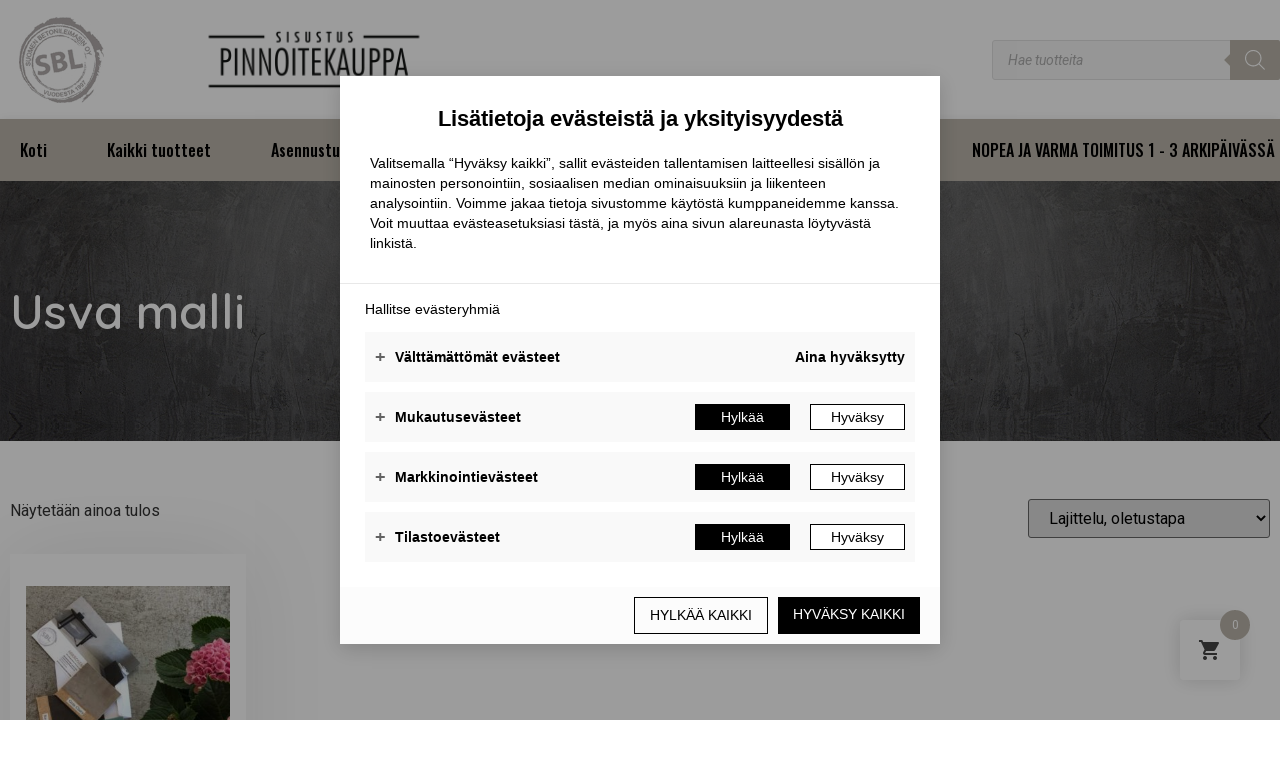

--- FILE ---
content_type: text/css
request_url: https://pinnoitekauppa.fi/wp-content/uploads/elementor/css/post-7.css?ver=1737732042
body_size: 891
content:
.elementor-7 .elementor-element.elementor-element-edbd235 > .elementor-container{max-width:1300px;}.elementor-7 .elementor-element.elementor-element-edbd235{box-shadow:0px 0px 5px 0px rgba(0, 0, 0, 0.75);padding:1rem 0rem 1rem 0rem;}.elementor-bc-flex-widget .elementor-7 .elementor-element.elementor-element-7f55d92.elementor-column .elementor-widget-wrap{align-items:center;}.elementor-7 .elementor-element.elementor-element-7f55d92.elementor-column.elementor-element[data-element_type="column"] > .elementor-widget-wrap.elementor-element-populated{align-content:center;align-items:center;}.elementor-7 .elementor-element.elementor-element-7f55d92 > .elementor-element-populated{padding:0rem 0rem 0rem 1.2rem;}.elementor-7 .elementor-element.elementor-element-23d334c{text-align:left;}.elementor-7 .elementor-element.elementor-element-23d334c img{width:65%;}.elementor-bc-flex-widget .elementor-7 .elementor-element.elementor-element-1964b91.elementor-column .elementor-widget-wrap{align-items:center;}.elementor-7 .elementor-element.elementor-element-1964b91.elementor-column.elementor-element[data-element_type="column"] > .elementor-widget-wrap.elementor-element-populated{align-content:center;align-items:center;}.elementor-7 .elementor-element.elementor-element-04850a9{text-align:left;}.elementor-7 .elementor-element.elementor-element-04850a9 img{width:74%;}.elementor-bc-flex-widget .elementor-7 .elementor-element.elementor-element-a561405.elementor-column .elementor-widget-wrap{align-items:center;}.elementor-7 .elementor-element.elementor-element-a561405.elementor-column.elementor-element[data-element_type="column"] > .elementor-widget-wrap.elementor-element-populated{align-content:center;align-items:center;}.elementor-bc-flex-widget .elementor-7 .elementor-element.elementor-element-769fe28.elementor-column .elementor-widget-wrap{align-items:center;}.elementor-7 .elementor-element.elementor-element-769fe28.elementor-column.elementor-element[data-element_type="column"] > .elementor-widget-wrap.elementor-element-populated{align-content:center;align-items:center;}.elementor-7 .elementor-element.elementor-element-769fe28 > .elementor-element-populated{padding:0px 0px 0px 0px;}.elementor-7 .elementor-element.elementor-element-a90b140 > .elementor-widget-container{padding:0rem 0rem 0rem 18rem;}.elementor-7 .elementor-element.elementor-element-a90b140{width:var( --container-widget-width, 122.588% );max-width:122.588%;--container-widget-width:122.588%;--container-widget-flex-grow:0;}.elementor-7 .elementor-element.elementor-element-f764722 > .elementor-container{max-width:1300px;}.elementor-7 .elementor-element.elementor-element-f764722:not(.elementor-motion-effects-element-type-background), .elementor-7 .elementor-element.elementor-element-f764722 > .elementor-motion-effects-container > .elementor-motion-effects-layer{background-color:var( --e-global-color-296dc2e );}.elementor-7 .elementor-element.elementor-element-f764722{box-shadow:0px 0px 10px 0px rgba(0, 0, 0, 0.08);transition:background 0.3s, border 0.3s, border-radius 0.3s, box-shadow 0.3s;padding:0.5rem 0rem 00.5rem 0rem;}.elementor-7 .elementor-element.elementor-element-f764722 > .elementor-background-overlay{transition:background 0.3s, border-radius 0.3s, opacity 0.3s;}.elementor-bc-flex-widget .elementor-7 .elementor-element.elementor-element-1b60d5f.elementor-column .elementor-widget-wrap{align-items:center;}.elementor-7 .elementor-element.elementor-element-1b60d5f.elementor-column.elementor-element[data-element_type="column"] > .elementor-widget-wrap.elementor-element-populated{align-content:center;align-items:center;}.elementor-7 .elementor-element.elementor-element-1b60d5f > .elementor-element-populated{margin:0px 0px 0px 0px;--e-column-margin-right:0px;--e-column-margin-left:0px;padding:0px 0px 0px 0px;}.elementor-7 .elementor-element.elementor-element-acfd513 .elementor-menu-toggle{margin:0 auto;background-color:#CABE9D00;}.elementor-7 .elementor-element.elementor-element-acfd513 .elementor-nav-menu .elementor-item{font-family:"Oswald", Sans-serif;font-size:1rem;font-weight:500;}.elementor-7 .elementor-element.elementor-element-acfd513 .elementor-nav-menu--main .elementor-item{color:#000000;fill:#000000;}.elementor-7 .elementor-element.elementor-element-acfd513 .elementor-nav-menu--main .elementor-item:hover,
					.elementor-7 .elementor-element.elementor-element-acfd513 .elementor-nav-menu--main .elementor-item.elementor-item-active,
					.elementor-7 .elementor-element.elementor-element-acfd513 .elementor-nav-menu--main .elementor-item.highlighted,
					.elementor-7 .elementor-element.elementor-element-acfd513 .elementor-nav-menu--main .elementor-item:focus{color:#3B4145;fill:#3B4145;}.elementor-7 .elementor-element.elementor-element-acfd513 .elementor-nav-menu--main .elementor-item.elementor-item-active{color:#3B4145;}.elementor-7 .elementor-element.elementor-element-acfd513{--e-nav-menu-horizontal-menu-item-margin:calc( 20px / 2 );}.elementor-7 .elementor-element.elementor-element-acfd513 .elementor-nav-menu--main:not(.elementor-nav-menu--layout-horizontal) .elementor-nav-menu > li:not(:last-child){margin-bottom:20px;}.elementor-7 .elementor-element.elementor-element-acfd513 .elementor-nav-menu--dropdown a, .elementor-7 .elementor-element.elementor-element-acfd513 .elementor-menu-toggle{color:var( --e-global-color-806e78c );}.elementor-7 .elementor-element.elementor-element-acfd513 .elementor-nav-menu--dropdown{background-color:#FFFFFF;}.elementor-7 .elementor-element.elementor-element-acfd513 .elementor-nav-menu--dropdown a:hover,
					.elementor-7 .elementor-element.elementor-element-acfd513 .elementor-nav-menu--dropdown a.elementor-item-active,
					.elementor-7 .elementor-element.elementor-element-acfd513 .elementor-nav-menu--dropdown a.highlighted,
					.elementor-7 .elementor-element.elementor-element-acfd513 .elementor-menu-toggle:hover{color:var( --e-global-color-806e78c );}.elementor-7 .elementor-element.elementor-element-acfd513 .elementor-nav-menu--dropdown a:hover,
					.elementor-7 .elementor-element.elementor-element-acfd513 .elementor-nav-menu--dropdown a.elementor-item-active,
					.elementor-7 .elementor-element.elementor-element-acfd513 .elementor-nav-menu--dropdown a.highlighted{background-color:var( --e-global-color-296dc2e );}.elementor-7 .elementor-element.elementor-element-acfd513 .elementor-nav-menu--dropdown .elementor-item, .elementor-7 .elementor-element.elementor-element-acfd513 .elementor-nav-menu--dropdown  .elementor-sub-item{font-family:"Oswald", Sans-serif;font-weight:500;}.elementor-7 .elementor-element.elementor-element-acfd513 div.elementor-menu-toggle{color:#000000;}.elementor-7 .elementor-element.elementor-element-acfd513 div.elementor-menu-toggle svg{fill:#000000;}.elementor-bc-flex-widget .elementor-7 .elementor-element.elementor-element-825b61d.elementor-column .elementor-widget-wrap{align-items:center;}.elementor-7 .elementor-element.elementor-element-825b61d.elementor-column.elementor-element[data-element_type="column"] > .elementor-widget-wrap.elementor-element-populated{align-content:center;align-items:center;}.elementor-7 .elementor-element.elementor-element-825b61d > .elementor-element-populated{padding:0px 0px 0px 0px;}.elementor-7 .elementor-element.elementor-element-ee6bb0f{text-align:right;}.elementor-7 .elementor-element.elementor-element-ee6bb0f .elementor-heading-title{color:#000000;font-family:"Oswald", Sans-serif;font-size:1rem;font-weight:500;}@media(min-width:768px){.elementor-7 .elementor-element.elementor-element-7f55d92{width:13.947%;}.elementor-7 .elementor-element.elementor-element-1964b91{width:27.983%;}.elementor-7 .elementor-element.elementor-element-a561405{width:13.07%;}.elementor-7 .elementor-element.elementor-element-769fe28{width:45%;}.elementor-7 .elementor-element.elementor-element-1b60d5f{width:61.139%;}.elementor-7 .elementor-element.elementor-element-7b0d18d{width:7.241%;}.elementor-7 .elementor-element.elementor-element-825b61d{width:31.228%;}}@media(max-width:767px){.elementor-7 .elementor-element.elementor-element-edbd235{padding:1rem 0rem 1rem 0rem;}.elementor-7 .elementor-element.elementor-element-7f55d92{width:50%;}.elementor-7 .elementor-element.elementor-element-7f55d92 > .elementor-element-populated{padding:0rem 1rem 0rem 1rem;}.elementor-7 .elementor-element.elementor-element-23d334c{text-align:center;}.elementor-7 .elementor-element.elementor-element-23d334c img{width:50%;}.elementor-7 .elementor-element.elementor-element-1964b91{width:50%;}.elementor-7 .elementor-element.elementor-element-04850a9{text-align:center;}.elementor-7 .elementor-element.elementor-element-04850a9 img{width:100%;}.elementor-7 .elementor-element.elementor-element-a561405{width:100%;}.elementor-7 .elementor-element.elementor-element-769fe28{width:100%;}.elementor-7 .elementor-element.elementor-element-769fe28 > .elementor-element-populated{padding:1rem 0rem 1rem 1rem;}.elementor-7 .elementor-element.elementor-element-a90b140 > .elementor-widget-container{padding:0rem 1rem 0rem 0rem;}.elementor-7 .elementor-element.elementor-element-f764722{padding:0rem 0rem 1rem 1rem;}.elementor-7 .elementor-element.elementor-element-1b60d5f{width:100%;}.elementor-7 .elementor-element.elementor-element-1b60d5f > .elementor-element-populated{margin:0px 0px 0px 0px;--e-column-margin-right:0px;--e-column-margin-left:0px;padding:0px 0px 0px 0px;}.elementor-7 .elementor-element.elementor-element-acfd513 .elementor-nav-menu--main .elementor-item{padding-left:7px;padding-right:7px;}.elementor-7 .elementor-element.elementor-element-acfd513{--e-nav-menu-horizontal-menu-item-margin:calc( 10px / 2 );--nav-menu-icon-size:25px;}.elementor-7 .elementor-element.elementor-element-acfd513 .elementor-nav-menu--main:not(.elementor-nav-menu--layout-horizontal) .elementor-nav-menu > li:not(:last-child){margin-bottom:10px;}.elementor-7 .elementor-element.elementor-element-acfd513 .elementor-nav-menu--dropdown .elementor-item, .elementor-7 .elementor-element.elementor-element-acfd513 .elementor-nav-menu--dropdown  .elementor-sub-item{font-size:1rem;}.elementor-7 .elementor-element.elementor-element-acfd513 > .elementor-widget-container{margin:0px 0px 0px 0px;padding:0px 0px 0px 0px;}.elementor-7 .elementor-element.elementor-element-825b61d{width:100%;}.elementor-7 .elementor-element.elementor-element-ee6bb0f{text-align:center;}.elementor-7 .elementor-element.elementor-element-ee6bb0f .elementor-heading-title{font-size:0.8rem;}}

--- FILE ---
content_type: text/css
request_url: https://pinnoitekauppa.fi/wp-content/uploads/elementor/css/post-162.css?ver=1726256108
body_size: 884
content:
.elementor-162 .elementor-element.elementor-element-60e8f24 > .elementor-container{max-width:1300px;}.elementor-162 .elementor-element.elementor-element-60e8f24{box-shadow:0px 0px 10px 0px rgba(0, 0, 0, 0.32);padding:3rem 0rem 3rem 0rem;}.elementor-162 .elementor-element.elementor-element-734a0f5 > .elementor-element-populated{margin:0px 0px 0px 0px;--e-column-margin-right:0px;--e-column-margin-left:0px;padding:0px 0px 0px 0px;}.elementor-162 .elementor-element.elementor-element-7c3ffe2 .elementor-heading-title{color:#000000;font-family:"Oswald", Sans-serif;font-size:1.5rem;font-weight:500;}.elementor-162 .elementor-element.elementor-element-3905b00{--divider-border-style:solid;--divider-color:#000000;--divider-border-width:2px;}.elementor-162 .elementor-element.elementor-element-3905b00 .elementor-divider-separator{width:12%;}.elementor-162 .elementor-element.elementor-element-fe63bbe{color:#000000;font-family:"Merriweather", Sans-serif;font-weight:400;}.elementor-162 .elementor-element.elementor-element-23e5b4f{--divider-border-style:solid;--divider-color:#EBEBEB;--divider-border-width:1px;}.elementor-162 .elementor-element.elementor-element-23e5b4f .elementor-divider-separator{width:100%;}.elementor-162 .elementor-element.elementor-element-183858c > .elementor-element-populated{padding:0px 0px 0px 0px;}.elementor-162 .elementor-element.elementor-element-5742e6a .elementor-heading-title{color:#000000;font-family:"Oswald", Sans-serif;font-size:1.1rem;font-weight:500;}.elementor-162 .elementor-element.elementor-element-3bb81ae{--divider-border-style:solid;--divider-color:#000000;--divider-border-width:2px;}.elementor-162 .elementor-element.elementor-element-3bb81ae .elementor-divider-separator{width:12%;}.elementor-162 .elementor-element.elementor-element-f94472a .elementor-icon-list-items:not(.elementor-inline-items) .elementor-icon-list-item:not(:last-child){padding-bottom:calc(4px/2);}.elementor-162 .elementor-element.elementor-element-f94472a .elementor-icon-list-items:not(.elementor-inline-items) .elementor-icon-list-item:not(:first-child){margin-top:calc(4px/2);}.elementor-162 .elementor-element.elementor-element-f94472a .elementor-icon-list-items.elementor-inline-items .elementor-icon-list-item{margin-right:calc(4px/2);margin-left:calc(4px/2);}.elementor-162 .elementor-element.elementor-element-f94472a .elementor-icon-list-items.elementor-inline-items{margin-right:calc(-4px/2);margin-left:calc(-4px/2);}body.rtl .elementor-162 .elementor-element.elementor-element-f94472a .elementor-icon-list-items.elementor-inline-items .elementor-icon-list-item:after{left:calc(-4px/2);}body:not(.rtl) .elementor-162 .elementor-element.elementor-element-f94472a .elementor-icon-list-items.elementor-inline-items .elementor-icon-list-item:after{right:calc(-4px/2);}.elementor-162 .elementor-element.elementor-element-f94472a .elementor-icon-list-icon i{color:#000000;transition:color 0.3s;}.elementor-162 .elementor-element.elementor-element-f94472a .elementor-icon-list-icon svg{fill:#000000;transition:fill 0.3s;}.elementor-162 .elementor-element.elementor-element-f94472a{--e-icon-list-icon-size:14px;--icon-vertical-offset:0px;}.elementor-162 .elementor-element.elementor-element-f94472a .elementor-icon-list-item > .elementor-icon-list-text, .elementor-162 .elementor-element.elementor-element-f94472a .elementor-icon-list-item > a{font-family:"Merriweather", Sans-serif;font-size:0.9rem;font-weight:400;}.elementor-162 .elementor-element.elementor-element-f94472a .elementor-icon-list-text{color:#000000;transition:color 0.3s;}.elementor-162 .elementor-element.elementor-element-2c56624 > .elementor-element-populated{padding:0px 0px 0px 0px;}.elementor-162 .elementor-element.elementor-element-393237b .elementor-heading-title{color:#000000;font-family:"Oswald", Sans-serif;font-size:1.1rem;font-weight:500;}.elementor-162 .elementor-element.elementor-element-2259e5e{--divider-border-style:solid;--divider-color:#000000;--divider-border-width:2px;}.elementor-162 .elementor-element.elementor-element-2259e5e .elementor-divider-separator{width:12%;}.elementor-162 .elementor-element.elementor-element-cc7541b .elementor-icon-list-items:not(.elementor-inline-items) .elementor-icon-list-item:not(:last-child){padding-bottom:calc(4px/2);}.elementor-162 .elementor-element.elementor-element-cc7541b .elementor-icon-list-items:not(.elementor-inline-items) .elementor-icon-list-item:not(:first-child){margin-top:calc(4px/2);}.elementor-162 .elementor-element.elementor-element-cc7541b .elementor-icon-list-items.elementor-inline-items .elementor-icon-list-item{margin-right:calc(4px/2);margin-left:calc(4px/2);}.elementor-162 .elementor-element.elementor-element-cc7541b .elementor-icon-list-items.elementor-inline-items{margin-right:calc(-4px/2);margin-left:calc(-4px/2);}body.rtl .elementor-162 .elementor-element.elementor-element-cc7541b .elementor-icon-list-items.elementor-inline-items .elementor-icon-list-item:after{left:calc(-4px/2);}body:not(.rtl) .elementor-162 .elementor-element.elementor-element-cc7541b .elementor-icon-list-items.elementor-inline-items .elementor-icon-list-item:after{right:calc(-4px/2);}.elementor-162 .elementor-element.elementor-element-cc7541b .elementor-icon-list-icon i{color:#000000;transition:color 0.3s;}.elementor-162 .elementor-element.elementor-element-cc7541b .elementor-icon-list-icon svg{fill:#000000;transition:fill 0.3s;}.elementor-162 .elementor-element.elementor-element-cc7541b{--e-icon-list-icon-size:14px;--icon-vertical-offset:0px;}.elementor-162 .elementor-element.elementor-element-cc7541b .elementor-icon-list-item > .elementor-icon-list-text, .elementor-162 .elementor-element.elementor-element-cc7541b .elementor-icon-list-item > a{font-family:"Merriweather", Sans-serif;font-size:0.9rem;font-weight:400;}.elementor-162 .elementor-element.elementor-element-cc7541b .elementor-icon-list-text{color:#000000;transition:color 0.3s;}.elementor-162 .elementor-element.elementor-element-655dc58 > .elementor-element-populated{padding:0px 0px 0px 0px;}.elementor-162 .elementor-element.elementor-element-0fc2584 .elementor-heading-title{color:#000000;font-family:"Oswald", Sans-serif;font-size:1.1rem;font-weight:500;}.elementor-162 .elementor-element.elementor-element-4a4f904{--divider-border-style:solid;--divider-color:#000000;--divider-border-width:2px;}.elementor-162 .elementor-element.elementor-element-4a4f904 .elementor-divider-separator{width:12%;}.elementor-162 .elementor-element.elementor-element-e9fd5d5 .elementor-icon-list-items:not(.elementor-inline-items) .elementor-icon-list-item:not(:last-child){padding-bottom:calc(4px/2);}.elementor-162 .elementor-element.elementor-element-e9fd5d5 .elementor-icon-list-items:not(.elementor-inline-items) .elementor-icon-list-item:not(:first-child){margin-top:calc(4px/2);}.elementor-162 .elementor-element.elementor-element-e9fd5d5 .elementor-icon-list-items.elementor-inline-items .elementor-icon-list-item{margin-right:calc(4px/2);margin-left:calc(4px/2);}.elementor-162 .elementor-element.elementor-element-e9fd5d5 .elementor-icon-list-items.elementor-inline-items{margin-right:calc(-4px/2);margin-left:calc(-4px/2);}body.rtl .elementor-162 .elementor-element.elementor-element-e9fd5d5 .elementor-icon-list-items.elementor-inline-items .elementor-icon-list-item:after{left:calc(-4px/2);}body:not(.rtl) .elementor-162 .elementor-element.elementor-element-e9fd5d5 .elementor-icon-list-items.elementor-inline-items .elementor-icon-list-item:after{right:calc(-4px/2);}.elementor-162 .elementor-element.elementor-element-e9fd5d5 .elementor-icon-list-icon i{color:#000000;transition:color 0.3s;}.elementor-162 .elementor-element.elementor-element-e9fd5d5 .elementor-icon-list-icon svg{fill:#000000;transition:fill 0.3s;}.elementor-162 .elementor-element.elementor-element-e9fd5d5{--e-icon-list-icon-size:14px;--icon-vertical-offset:0px;}.elementor-162 .elementor-element.elementor-element-e9fd5d5 .elementor-icon-list-item > .elementor-icon-list-text, .elementor-162 .elementor-element.elementor-element-e9fd5d5 .elementor-icon-list-item > a{font-family:"Merriweather", Sans-serif;font-size:0.9rem;font-weight:400;}.elementor-162 .elementor-element.elementor-element-e9fd5d5 .elementor-icon-list-text{color:#000000;transition:color 0.3s;}.elementor-162 .elementor-element.elementor-element-5d20f45{text-align:left;}.elementor-162 .elementor-element.elementor-element-5d20f45 img{width:16%;}.elementor-162 .elementor-element.elementor-element-7700497 > .elementor-container{max-width:1300px;}.elementor-162 .elementor-element.elementor-element-7700497:not(.elementor-motion-effects-element-type-background), .elementor-162 .elementor-element.elementor-element-7700497 > .elementor-motion-effects-container > .elementor-motion-effects-layer{background-color:#F7F7F7;}.elementor-162 .elementor-element.elementor-element-7700497{transition:background 0.3s, border 0.3s, border-radius 0.3s, box-shadow 0.3s;}.elementor-162 .elementor-element.elementor-element-7700497 > .elementor-background-overlay{transition:background 0.3s, border-radius 0.3s, opacity 0.3s;}.elementor-bc-flex-widget .elementor-162 .elementor-element.elementor-element-c1b769e.elementor-column .elementor-widget-wrap{align-items:center;}.elementor-162 .elementor-element.elementor-element-c1b769e.elementor-column.elementor-element[data-element_type="column"] > .elementor-widget-wrap.elementor-element-populated{align-content:center;align-items:center;}.elementor-162 .elementor-element.elementor-element-eab07da{text-align:left;}.elementor-162 .elementor-element.elementor-element-eab07da .elementor-heading-title{color:var( --e-global-color-806e78c );font-family:"Oswald", Sans-serif;font-size:0.8rem;font-weight:400;}.elementor-bc-flex-widget .elementor-162 .elementor-element.elementor-element-1b538fb.elementor-column .elementor-widget-wrap{align-items:center;}.elementor-162 .elementor-element.elementor-element-1b538fb.elementor-column.elementor-element[data-element_type="column"] > .elementor-widget-wrap.elementor-element-populated{align-content:center;align-items:center;}.elementor-162 .elementor-element.elementor-element-ebfd7a4{text-align:right;}.elementor-162 .elementor-element.elementor-element-ebfd7a4 .elementor-heading-title{color:var( --e-global-color-806e78c );font-family:"Oswald", Sans-serif;font-size:0.8rem;font-weight:400;}@media(min-width:768px){.elementor-162 .elementor-element.elementor-element-183858c{width:21.929%;}.elementor-162 .elementor-element.elementor-element-2c56624{width:40.719%;}.elementor-162 .elementor-element.elementor-element-655dc58{width:36.657%;}}@media(max-width:767px){.elementor-162 .elementor-element.elementor-element-60e8f24{padding:3rem 1rem 3rem 1rem;}.elementor-162 .elementor-element.elementor-element-7c3ffe2{text-align:center;}.elementor-162 .elementor-element.elementor-element-3905b00 .elementor-divider{text-align:center;}.elementor-162 .elementor-element.elementor-element-3905b00 .elementor-divider-separator{margin:0 auto;margin-center:0;}.elementor-162 .elementor-element.elementor-element-fe63bbe{text-align:center;}.elementor-162 .elementor-element.elementor-element-5742e6a{text-align:center;}.elementor-162 .elementor-element.elementor-element-3bb81ae .elementor-divider{text-align:center;}.elementor-162 .elementor-element.elementor-element-3bb81ae .elementor-divider-separator{margin:0 auto;margin-center:0;}.elementor-162 .elementor-element.elementor-element-393237b{text-align:center;}.elementor-162 .elementor-element.elementor-element-393237b > .elementor-widget-container{padding:1rem 0rem 0rem 0rem;}.elementor-162 .elementor-element.elementor-element-2259e5e .elementor-divider{text-align:center;}.elementor-162 .elementor-element.elementor-element-2259e5e .elementor-divider-separator{margin:0 auto;margin-center:0;}.elementor-162 .elementor-element.elementor-element-0fc2584{text-align:center;}.elementor-162 .elementor-element.elementor-element-4a4f904 .elementor-divider{text-align:center;}.elementor-162 .elementor-element.elementor-element-4a4f904 .elementor-divider-separator{margin:0 auto;margin-center:0;}.elementor-162 .elementor-element.elementor-element-5d20f45{text-align:center;}.elementor-162 .elementor-element.elementor-element-5d20f45 img{width:24%;}.elementor-162 .elementor-element.elementor-element-eab07da{text-align:center;}.elementor-162 .elementor-element.elementor-element-ebfd7a4{text-align:center;}}

--- FILE ---
content_type: text/css
request_url: https://pinnoitekauppa.fi/wp-content/uploads/elementor/css/post-178.css?ver=1726256237
body_size: 528
content:
.elementor-178 .elementor-element.elementor-element-873a7d3 > .elementor-container{max-width:1300px;}.elementor-178 .elementor-element.elementor-element-873a7d3:not(.elementor-motion-effects-element-type-background), .elementor-178 .elementor-element.elementor-element-873a7d3 > .elementor-motion-effects-container > .elementor-motion-effects-layer{background-image:url("https://pinnoitekauppa.fi/wp-content/uploads/2023/07/bg2.jpg");background-size:cover;}.elementor-178 .elementor-element.elementor-element-873a7d3 > .elementor-background-overlay{background-color:var( --e-global-color-806e78c );opacity:0.5;transition:background 0.3s, border-radius 0.3s, opacity 0.3s;}.elementor-178 .elementor-element.elementor-element-873a7d3{transition:background 0.3s, border 0.3s, border-radius 0.3s, box-shadow 0.3s;padding:6rem 0rem 6rem 0rem;}.elementor-178 .elementor-element.elementor-element-432e4a3 .elementor-heading-title{color:#FFFFFF;font-family:"Quicksand", Sans-serif;font-size:3rem;font-weight:600;}.elementor-178 .elementor-element.elementor-element-536bd38 > .elementor-container{max-width:1300px;}.elementor-178 .elementor-element.elementor-element-536bd38{padding:3rem 0rem 3rem 0rem;}.elementor-178 .elementor-element.elementor-element-8789f28.elementor-wc-products  ul.products{grid-column-gap:20px;grid-row-gap:40px;}.elementor-178 .elementor-element.elementor-element-8789f28.elementor-wc-products ul.products li.product .woocommerce-loop-product__title{color:var( --e-global-color-806e78c );}.elementor-178 .elementor-element.elementor-element-8789f28.elementor-wc-products ul.products li.product .woocommerce-loop-category__title{color:var( --e-global-color-806e78c );}.elementor-178 .elementor-element.elementor-element-8789f28.elementor-wc-products ul.products li.product .woocommerce-loop-product__title, .elementor-178 .elementor-element.elementor-element-8789f28.elementor-wc-products ul.products li.product .woocommerce-loop-category__title{font-family:"Oswald", Sans-serif;font-size:1rem;font-weight:700;}.elementor-178 .elementor-element.elementor-element-8789f28.elementor-wc-products ul.products li.product .price{color:var( --e-global-color-296dc2e );font-family:"Oswald", Sans-serif;font-size:0.9rem;font-weight:900;}.elementor-178 .elementor-element.elementor-element-8789f28.elementor-wc-products ul.products li.product .price ins{color:var( --e-global-color-296dc2e );}.elementor-178 .elementor-element.elementor-element-8789f28.elementor-wc-products ul.products li.product .price ins .amount{color:var( --e-global-color-296dc2e );}.elementor-178 .elementor-element.elementor-element-8789f28.elementor-wc-products ul.products li.product .price del{color:var( --e-global-color-806e78c );}.elementor-178 .elementor-element.elementor-element-8789f28.elementor-wc-products ul.products li.product .price del .amount{color:var( --e-global-color-806e78c );}.elementor-178 .elementor-element.elementor-element-8789f28.elementor-wc-products ul.products li.product .button{color:#FFFFFF;background-color:var( --e-global-color-806e78c );font-family:"Oswald", Sans-serif;font-weight:500;border-radius:0px 0px 0px 0px;}.elementor-178 .elementor-element.elementor-element-8789f28.elementor-wc-products ul.products li.product .button:hover{color:#FFFFFF;background-color:var( --e-global-color-296dc2e );}.elementor-178 .elementor-element.elementor-element-8789f28.elementor-wc-products ul.products li.product{--button-align-display:flex;--button-align-direction:column;--button-align-justify:space-between;border-style:solid;border-width:0px 0px 0px 0px;padding:2rem 1rem 2rem 1rem;box-shadow:0px 0px 88px 0px rgba(0, 0, 0, 0.09);background-color:#FFFFFF;}.elementor-178 .elementor-element.elementor-element-8789f28.elementor-wc-products .added_to_cart{color:#000000;font-family:"Oswald", Sans-serif;font-size:0.9rem;font-weight:500;}.elementor-178 .elementor-element.elementor-element-8789f28 nav.woocommerce-pagination ul li a{color:var( --e-global-color-296dc2e );background-color:#000000;}.elementor-178 .elementor-element.elementor-element-8789f28 nav.woocommerce-pagination ul li a:hover{color:var( --e-global-color-806e78c );background-color:var( --e-global-color-296dc2e );}.elementor-178 .elementor-element.elementor-element-8789f28 nav.woocommerce-pagination ul li span.current{color:var( --e-global-color-806e78c );background-color:var( --e-global-color-296dc2e );}.elementor-178 .elementor-element.elementor-element-8789f28.elementor-wc-products ul.products li.product span.onsale{display:block;color:#000000;background-color:var( --e-global-color-296dc2e );border-radius:5px;}.elementor-178 .elementor-element.elementor-element-8789f28 .elementor-products-nothing-found{font-family:"Merriweather", Sans-serif;font-weight:400;}@media(min-width:1025px){.elementor-178 .elementor-element.elementor-element-873a7d3:not(.elementor-motion-effects-element-type-background), .elementor-178 .elementor-element.elementor-element-873a7d3 > .elementor-motion-effects-container > .elementor-motion-effects-layer{background-attachment:fixed;}}@media(max-width:1024px){.elementor-178 .elementor-element.elementor-element-8789f28.elementor-wc-products  ul.products{grid-column-gap:20px;grid-row-gap:40px;}}@media(max-width:767px){.elementor-178 .elementor-element.elementor-element-8789f28.elementor-wc-products  ul.products{grid-column-gap:20px;grid-row-gap:40px;}}

--- FILE ---
content_type: application/javascript
request_url: https://pinnoitekauppa.fi/wp-content/plugins/woocommerce-bulk-variations/assets/js/wc-bulk-variations.min.js?ver=2.1.5
body_size: 3752
content:
/*!
 * WooCommerce Bulk Variations 2.1.5
 * Copyright 2022 Barn2 Plugins
 */
!function(t,a,e,i,r){"use strict";let l=(()=>{let l=null;const n=()=>{o()},o=()=>{let a=0;t(".wc-bulk-variations-table").each(((e,i)=>{t(i).find(".wcbvp-cell").first().find("select.wcbvp-additional-attribute").each(((e,i)=>{const r=S(t(i));a=Math.max(a,r)}))})),t("select.wcbvp-additional-attribute, .wcbvp-quantity-input").css("min-width",a)},c=()=>{t("input.wcbvp-quantity").trigger("input"),t(".wcbvp-cell").each(((a,e)=>{k(t(e))}))},s=()=>l||t(".wc-bulk-variations-table-wrapper").first(),p=t=>{let a=t.closest(".wc-bulk-variations-table-wrapper");return a=a||s(),a},d=function(){let a=arguments.length>0&&arguments[0]!==r?arguments[0]:null;return a=a||s(),t("form.wcbvp-fast-pool",a).length>0},v=t=>{const a=i.currency_options,e=a.price_format,r=a.decimals||2,l=a.d_separator||".",n=a.t_separator||",",o=a.price_markup||"%s",c=t.toFixed(r).toString().split(".");c[0]=c[0].replace(/\B(?=(\d{3})+(?!\d))/g,n);const s=e.replace(/\%(\d)\$s/g,((t,e)=>({1:a.currency_symbol,2:c.join(l)}[e])));return o.replace("%s",s)},u=a=>{(a=a||t(".wc-bulk-variations-table-wrapper")).each(((a,e)=>{const r=t(e),l=t(".wcbvp-variation-pool",r);t(".wcbvp-cell",r);const n=l.find(".wcbvp-quantity").toArray().reduce(((t,a)=>({quantity:t.quantity+Number(a.value),total:t.total+Number(a.dataset.price)*Number(a.value)})),{quantity:0,total:0});t(".wcbvp_total_items",r).html(n.quantity),t(".wcbvp_total_price",r).html(v(n.total)),t('label[role="status"]',r).html(`${n.quantity} ${1!==n.quantity?i.i18n_item_plural:i.i18n_item_singular}. ${i.i18n_your_total.replace("%s",v(n.total))}`).trigger("focus"),t(".wcbvp_total_quantity",r).html(n.quantity),t(".single_add_to_cart_button",r).toggleClass("disabled wc-variation-selection-needed",0===n.quantity).prop("disabled",0===n.quantity)})),t(e).trigger("wc_bulk_variations_table_recalculate",[a])},b=()=>{const a=new ResizeObserver((t=>{for(let a of t)a.contentBoxSize[0]&&a.contentBoxSize[0].inlineSize===a.contentRect.width&&n()}));t(".wc-bulk-variations-table").each(((t,e)=>{a.observe(e)}))},m=e=>{const i=t(e.currentTarget);if(i.closest(".wc-quick-view-modal").length||a.wc_fast_cart_params&&-1!==wc_fast_cart_params.selectors.cartBtn.indexOf(".wc-bulk-variations-table-wrapper form button.single_add_to_cart_button"))return!0;i.submit()},w=a=>{const i=a.closest(".wc-bulk-variations-table-wrapper"),l=t(".wcbvp-variation-pool",i),n=a.closest(".wcbvp-cell"),o=N(n);if(!o||!o.variation)return!0;const c=o.variation.variation_id;let s=o.variation.display_price;const p=t(e).triggerHandler("wbvCell.update",[{},o.variation,i]);r!==p&&r!==p.price&&(s=p.price);let v,b=Number(n.find(".wcbvp-quantity-field input").val()),m=l.find(`div[data-product_id="${c}"]`);if(0===b)m.remove();else{if(m.length)v=m.find("input");else{d()&&(t(".wcbvp-variation-pool-item").removeClass("selected"),t(".wcbvp-form-variation").removeClass("selected")),m=t("<div>",{id:`pool_item_${c}`,class:"wcbvp-variation-pool-item"}).attr("data-product_id",c).addClass("selected");for(const[t,a]of Object.entries(o.attributes.object))m.attr(`data-${t}`,a.name);v=t("<input>",{type:"hidden",name:`quantity[${c}]`,class:"wcbvp-quantity"}),l.append(m)}v.val(b).attr("data-price",s),m.empty().append(v,d()?t("<span>",{class:"label",title:`${b}x ${o.attributes.label}`}).html(`${b}&times; ${o.attributes.label}`):null,d()?t("<span>",{class:"action-delete"}):null)}u()},_=function(){let a=arguments.length>0&&arguments[0]!==r?arguments[0]:null,e=arguments.length>1&&arguments[1]!==r&&arguments[1];a=a||s(),a.each(((a,i)=>{const r=t(i);if(!d()&&!e)return!0;t('.wcbvp-cell .wcbvp-quantity-field input[type="number"]',r).each(((a,i)=>{const l=t(i),n=t("form.wcbvp-cart",r),o=l.closest(".wcbvp-cell"),c=o.data("variation_ids")&&o.data("variation_ids").toString().split(",").length>1,s=n.hasClass("wcbvp-multivariation-cells"),p=n.hasClass("wcbvp-compact-grid-mode");if((e||c||s)&&k(o),t(".price",o).html(t(".price",o).attr("data-default")),0===n.length||"0"===t(i).prop("max"))return!0;if(l.prop("disabled",c||s||p),e||s||p){const t=N(o);if(t&&!c){const a=Number(t.variation.input_value)||0;l.prop("max",t.variation.max_qty),l.val(a)}else l.attr("min","").prop("max",""),l.val(0)}})),t(".wcbvp-cell select.wcbvp-additional-attribute",r).val(""),t(".wcbvp-header select.wcbvp-additional-attribute",r).val(""),d()&&(t(".wcbvp-variation-pool-item",r).removeClass("selected layer-selected"),t(".wcbvp-form-variation",r).removeClass("selected")),e&&(t(".wcbvp-variation-pool-item",r).remove(),c())})),u(a)},f=a=>{let e=t(".wc-bulk-variations-table-wrapper");a&&(e=t(a.target).find(".wc-bulk-variations-table-wrapper")),_(e,!0)},g=a=>{const e=t(a.currentTarget),i=p(e),r=e.closest(".wcbvp-cell"),l=t("form.wcbvp-cart",i);t(".wcbvp-cell",i).not(r).find(":input").each(((a,e)=>{l.hasClass("wcbvp-compact-grid-mode")||("SELECT"===e.tagName?l.hasClass("wcbvp-multivariation-cells")&&t(e).val(""):l.hasClass("wcbvp-multivariation-cells")&&t(e).val(0))})),d()&&(t(".wcbvp-variation-pool-item").removeClass("selected"),t(".wcbvp-form-variation").removeClass("selected"),t(".wcbvp-form-variation",r).addClass("selected")),r.attr("data-variation_ids")&&1===r.attr("data-variation_ids").split(",").length&&i.find(`#pool_item_${r.attr("data-variation_ids")}`).addClass("selected"),e.hasClass("wcbvp-quantity")&&e.trigger("select")},h=a=>{const e=t(a.currentTarget),i=e.closest(".wcbvp-cell"),r=N(i);if(r){const l=Number(r.variation.min_qty)||1,n=Number(r.variation.max_qty)||-1,o=Number(e.val());n>-1&&o>n&&(a.preventDefault(),e.val(n)),o>0&&o<l&&(a.preventDefault(),e.val(l));const c=e.data("individual"),s=e.val();c&&s>0&&(t(".wcbvp-quantity",p(i)).not(e.get(0)).val(0),s>1&&e.val(1)),w(e)}u(e.closest(".wc-bulk-variations-table-wrapper"))},y=a=>{const e=t("form.wcbvp-cart",p(a)).data("product_variations"),i=a.attr("data-variation_ids");return e&&i?e.filter((t=>i.split(",").map((t=>Number(t))).includes(t.variation_id))):[]},k=a=>{let e=a;a.hasClass("wcbvp-additional-attribute")&&(e=a.closest(".wcbvp-cell"));const r=t("form.wcbvp-cart",p(e)),l=i.hide_out_of_stock_items,n=i.hide_discontinued;if(r){const i=y(e);t("select",e).not(a).each(((e,r)=>{const o=t(r);let c=i;a.hasClass("wcbvp-additional-attribute")&&a.val()&&(c=c.filter((t=>{const e=a.data("attribute_name");return t.attributes[e]&&a.val()===t.attributes[e]}))),t("option",o).each(((a,e)=>{const i=t(e);if(!i.val())return!0;const r=c.filter((t=>t.attributes[o.data("attribute_name")]&&i.val()===t.attributes[o.data("attribute_name")])),s=0===r.length,p=0===r.filter((t=>t.is_purchasable)).length,d=0===r.filter((t=>t.is_in_stock)).length&&l,v=0===r.filter((t=>t.is_in_stock&&!t.is_purchasable&&t.availability_html.includes("discontinued"))).length||n,u=s||p&&v||d;i.prop("hidden",u),o.val()===i.val()&&u&&o.val("")})),o.prop("disabled",t("option",o).length===t("option:hidden",o))}))}},q=a=>{const e=t(a.currentTarget),i=e.closest(".wcbvp-cell"),r=p(i);C(i)||k(e),u(r)},C=function(a){let l=!(arguments.length>1&&arguments[1]!==r)||arguments[1];const n=p(a);t(".stock",a).hide(),d()&&(t(".wcbvp-cell",n).not(a).find("select").val(""),t(".wcbvp-cell",n).not(a).find("input.wcbvp-quantity-input").val(0),t(".wcbvp-form-variation").removeClass("selected"),a.find(".wcbvp-form-variation").addClass("selected"));const o=N(a),c=t(".wcbvp-variation-pool",n),s=t("input.wcbvp-quantity",a);let u=0,b="";if(s.prop("disabled",!0),d()||t(".wcbvp-variation-pool-item",c).filter(((e,i)=>a.attr("data-variation_ids").split(",").includes(t(i).data("product_id").toString()))).remove(),o){let p={isInStock:o.variation.is_in_stock,isPurchasable:o.variation.is_purchasable,price:o.variation.display_price,stock:o.variation.availability_html};const m=t(e).triggerHandler("wbvCell.update",[p,o.variation,n]);r!==m&&(p=m);const _=p.isInStock,f=p.isPurchasable;if(t(">*",a).toggle(f),!f)return!0;if(s.prop("disabled",!_||!f),_){const t=s.val()||Number(o.variation.input_value)||0;if(s.attr("min",o.variation.min_qty).attr("max",o.variation.max_qty).val(t).trigger("select"),l&&s.trigger("focus"),d()){s.val(0);const t=c.find(`.wcbvp-variation-pool-item[data-product_id="${o.variation.variation_id}"]`);c.find(".wcbvp-variation-pool-item").removeClass("selected"),t.length&&(s.val(t.find(".wcbvp-quantity").val()).trigger("select"),t.addClass("selected"))}else s.val()>0&&w(s);(i.show_stock||i.show_discontinued)&&(b=p.stock)}else b=p.stock;u=v(p.price),b=p.stock}else s.val(0).trigger("input"),u=x(a);return t(".price",a).html(u),t(".stock",a).html(b).show(),!1!==o},x=a=>{const i=y(a),l=a.closest(".wc-bulk-variations-table-wrapper");let n="display_price";const o=t(e).triggerHandler("wbvCell.pricerange",[n,l]);r!==o&&(n=o);let c=i.reduce(((t,a)=>({min:Math.min(t.min,a[n]),max:Math.max(t.max,a[n])})),{min:1/0,max:0});return c.min===c.max?v(c.min):0===c.max?"":`${v(c.min)} – ${v(c.max)}`},N=a=>{const e=[a.data("h_label")],i=p(a);let r,l;a.attr("data-v_label")&&e.push(a.attr("data-v_label"));let n=t("select",a);t("form.wcbvp-cart",i).hasClass("wcbvp-compact-grid-mode")&&(n=t(".wcbvp-header select",i));const o=y(a);if(!o.length)return!1;if(n.length>0){if(n.toArray().filter((t=>!t.value)).length)return!1;const a=n.toArray().map((a=>({[a.name]:{name:a.value,label:t(a).find(`option[value="${a.value}"]`).text()}}))).reduce(((t,a)=>({...t,...a})),{});if(r=o.find((t=>Object.entries(a).filter((a=>a[0]in t.attributes&&t.attributes[a[0]]===a[1].name)).length===n.length)),!r)return!1;let i=e.concat(Object.values(a).map((t=>t.label))).join(", ");l={object:a,label:i}}else r=o[0],l={object:{},label:e.join(", ")};return{attributes:l,variation:r}},$=a=>0===t(a.target).closest(".wc-bulk-variations-table-wrapper").length||((a=>{const e=p(a.target);a.stopPropagation(),e.length&&(d()&&t(".wc-bulk-variations-table",e).attr("id")!==t(".wc-bulk-variations-table",l).attr("id")&&_(),l=e)})(a),t(a.target).closest(".wcbvp-form-variation, .wcbvp-variation-pool-item, .wcbvp-compact-grid-mode .wcbvp-row-header.wcbvp-col-header").length>0||void _()),S=a=>{const i=getComputedStyle(a.get(0)),r=a.parent().get(0),l=a.clone();l.find("option:not(:first-child)").remove();const{font:n,border:o,padding:c,margin:s,marginRight:p,marginLeft:d,paddingLeft:v,paddingRight:u}=i;l.css({font:n,border:o,padding:c,margin:s}),t(e.body).append(l);const b=l.get(0).offsetWidth;l.remove();const m=Number(d.replace("px",""))+Number(p.replace("px","")),w=Number(v.replace("px",""))+Number(u.replace("px",""));return Math.min(b,r.offsetWidth-m-w)},j=e=>{if("undefined"==typeof PhotoSwipe||"undefined"==typeof PhotoSwipeUI_Default)return!0;e.preventDefault();var i=t(".pswp")[0],r=t(e.target).closest(".woocommerce-product-gallery__image"),l=[];i.classList.add("wbv-gallery"),r.length>0&&r.each((function(a,e){var i=t(e).find("img"),r={src:i.attr("data-large_image"),w:i.attr("data-large_image_width"),h:i.attr("data-large_image_height"),title:i.attr("data-caption")&&i.attr("data-caption").length?i.attr("data-caption"):i.attr("title")};l.push(r)}));var n=new PhotoSwipe(i,PhotoSwipeUI_Default,l,{index:0,shareEl:!1,closeOnScroll:!1,history:!1,hideAnimationDuration:0,showAnimationDuration:0});n.init(),n.listen("close",(function(){a.dontCloseQVP=!0}))};return{initialize:()=>{t(e.body).on("click",$).on("submit",".wc-bulk-variations-table-wrapper form :input",(t=>t.preventDefault())).on("click",".wc-bulk-variations-table-wrapper form button.single_add_to_cart_button",m).on("focus",".wcbvp-form-variation :input",g).on("change",".wcbvp-cell select.wcbvp-additional-attribute",q).on("input",".wcbvp-quantity-field input",h).on("click",".wc-bulk-variations-table .woocommerce-product-gallery__image a",j).on("quick_view_pro:added_to_cart",f).on("quick_view_pro:open_complete",c).on("updated_checkout",f),b(),n(),_()},recalculate:u,getPool:a=>{a=a||t(".wc-bulk-variations-table-wrapper");const e={};return a.each(((a,i)=>{const r=t(i),l=[];let n=t(".wcbvp-total-wrapper",r).attr("id")||"",o=0;n=n?n.replace("wcbvp_wrapper_wbv_",""):o++,t(".wcbvp-variation-pool-item",r).toArray().forEach((t=>{l.push({product_id:Number(t.dataset.product_id),quantity:Number(t.children[0].value)})})),e[n]=l})),e},reset:_,clear:f,getSelection:N,wcFormatPrice:v,resetTableInfo:a=>{t(".wcbvp-cell",a).each(((a,e)=>{C(t(e),!1)})),u(a)}}})();a.WCBulkVariations=l,t((()=>{l.initialize()}))}(jQuery,window,document,wc_bulk_variations_params);